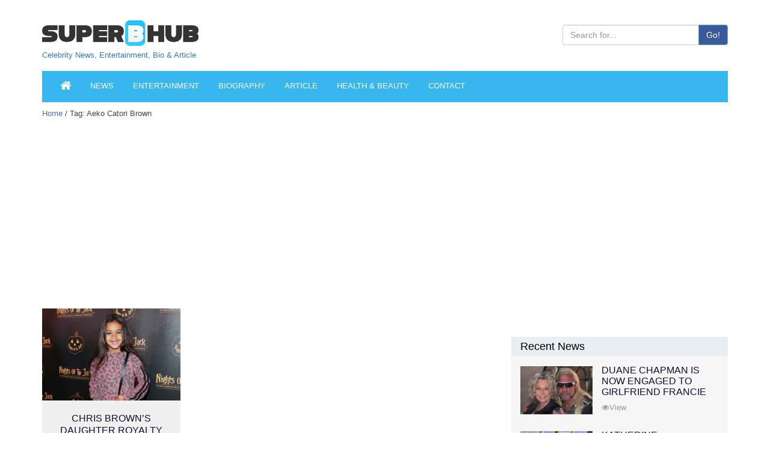

--- FILE ---
content_type: text/html; charset=utf-8
request_url: https://www.google.com/recaptcha/api2/aframe
body_size: 269
content:
<!DOCTYPE HTML><html><head><meta http-equiv="content-type" content="text/html; charset=UTF-8"></head><body><script nonce="FNZJy6uv0_u4lVQCU51GXQ">/** Anti-fraud and anti-abuse applications only. See google.com/recaptcha */ try{var clients={'sodar':'https://pagead2.googlesyndication.com/pagead/sodar?'};window.addEventListener("message",function(a){try{if(a.source===window.parent){var b=JSON.parse(a.data);var c=clients[b['id']];if(c){var d=document.createElement('img');d.src=c+b['params']+'&rc='+(localStorage.getItem("rc::a")?sessionStorage.getItem("rc::b"):"");window.document.body.appendChild(d);sessionStorage.setItem("rc::e",parseInt(sessionStorage.getItem("rc::e")||0)+1);localStorage.setItem("rc::h",'1769079905327');}}}catch(b){}});window.parent.postMessage("_grecaptcha_ready", "*");}catch(b){}</script></body></html>